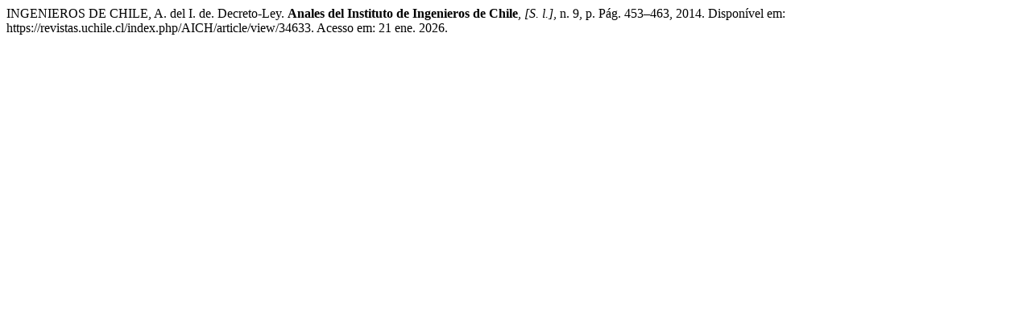

--- FILE ---
content_type: text/html; charset=UTF-8
request_url: https://revistas.uchile.cl/index.php/AICH/citationstylelanguage/get/associacao-brasileira-de-normas-tecnicas?submissionId=34633&publicationId=33084
body_size: 272
content:
<div class="csl-bib-body">
  <div class="csl-entry">INGENIEROS DE CHILE, A. del I. de. Decreto-Ley. <b>Anales del Instituto de Ingenieros de Chile</b>, <i>[S. l.]</i>, n. 9, p. Pág. 453–463, 2014. Disponível em: https://revistas.uchile.cl/index.php/AICH/article/view/34633. Acesso em: 21 ene. 2026.</div>
</div>